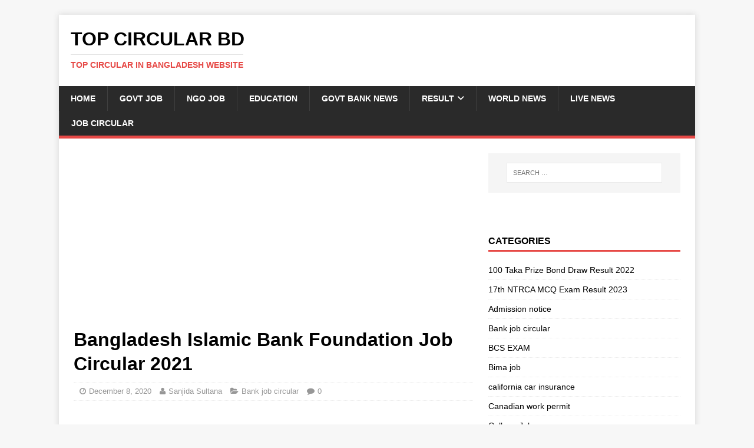

--- FILE ---
content_type: text/html; charset=UTF-8
request_url: https://topcircularbd.com/bangladesh-islamic-bank-foundation-job-circular-2021/
body_size: 14002
content:
<!DOCTYPE html><html class="no-js" lang="en-US"><head><meta charset="UTF-8"><meta name="viewport" content="width=device-width, initial-scale=1.0"><link rel="profile" href="http://gmpg.org/xfn/11" /><meta name='robots' content='index, follow, max-image-preview:large, max-snippet:-1, max-video-preview:-1' /> <!-- This site is optimized with the Yoast SEO plugin v25.4 - https://yoast.com/wordpress/plugins/seo/ --><link media="all" href="https://topcircularbd.com/wp-content/cache/autoptimize/css/autoptimize_648e515fe3db80b1198ff9182570e160.css" rel="stylesheet"><title>Bangladesh Islamic Bank Foundation Job Circular 2021 - Top Circular BD</title><link rel="canonical" href="https://topcircularbd.com/bangladesh-islamic-bank-foundation-job-circular-2021/" /><meta property="og:locale" content="en_US" /><meta property="og:type" content="article" /><meta property="og:title" content="ইসলামী ব্যাংক বাংলাদেশ লিমিটেডের অধীনে বিশাল নিয়োগ বিজ্ঞপ্তি প্রকাশ।" /><meta property="og:description" content="Bangladesh Islamic Foundation Job Circular 2021 has offer a new job vacancy at www.ibfbd.org islami bank job circular 2021. Many people are looking like www.ibfbd.org/career. Bangladesh Islamic [...]" /><meta property="og:url" content="https://topcircularbd.com/bangladesh-islamic-bank-foundation-job-circular-2021/" /><meta property="og:site_name" content="Top Circular BD" /><meta property="article:published_time" content="2020-12-07T18:51:48+00:00" /><meta property="og:image" content="https://topcircularbd.com/wp-content/uploads/2020/12/is.png" /><meta property="og:image:width" content="582" /><meta property="og:image:height" content="311" /><meta property="og:image:type" content="image/png" /><meta name="author" content="Sanjida Sultana" /><meta name="twitter:card" content="summary_large_image" /><meta name="twitter:label1" content="Written by" /><meta name="twitter:data1" content="Sanjida Sultana" /><meta name="twitter:label2" content="Est. reading time" /><meta name="twitter:data2" content="2 minutes" /> <script type="application/ld+json" class="yoast-schema-graph">{"@context":"https://schema.org","@graph":[{"@type":"WebPage","@id":"https://topcircularbd.com/bangladesh-islamic-bank-foundation-job-circular-2021/","url":"https://topcircularbd.com/bangladesh-islamic-bank-foundation-job-circular-2021/","name":"Bangladesh Islamic Bank Foundation Job Circular 2021 - Top Circular BD","isPartOf":{"@id":"https://topcircularbd.com/#website"},"primaryImageOfPage":{"@id":"https://topcircularbd.com/bangladesh-islamic-bank-foundation-job-circular-2021/#primaryimage"},"image":{"@id":"https://topcircularbd.com/bangladesh-islamic-bank-foundation-job-circular-2021/#primaryimage"},"thumbnailUrl":"https://topcircularbd.com/wp-content/uploads/2020/12/is.png","datePublished":"2020-12-07T18:51:48+00:00","author":{"@id":"https://topcircularbd.com/#/schema/person/48c6aae421cce3d953cc06af9d185171"},"breadcrumb":{"@id":"https://topcircularbd.com/bangladesh-islamic-bank-foundation-job-circular-2021/#breadcrumb"},"inLanguage":"en-US","potentialAction":[{"@type":"ReadAction","target":["https://topcircularbd.com/bangladesh-islamic-bank-foundation-job-circular-2021/"]}]},{"@type":"ImageObject","inLanguage":"en-US","@id":"https://topcircularbd.com/bangladesh-islamic-bank-foundation-job-circular-2021/#primaryimage","url":"https://topcircularbd.com/wp-content/uploads/2020/12/is.png","contentUrl":"https://topcircularbd.com/wp-content/uploads/2020/12/is.png","width":582,"height":311},{"@type":"BreadcrumbList","@id":"https://topcircularbd.com/bangladesh-islamic-bank-foundation-job-circular-2021/#breadcrumb","itemListElement":[{"@type":"ListItem","position":1,"name":"Home","item":"https://topcircularbd.com/"},{"@type":"ListItem","position":2,"name":"Bank job circular","item":"https://topcircularbd.com/category/bank-job-circular/"},{"@type":"ListItem","position":3,"name":"Bangladesh Islamic Bank Foundation Job Circular 2021"}]},{"@type":"WebSite","@id":"https://topcircularbd.com/#website","url":"https://topcircularbd.com/","name":"Top Circular BD","description":"Top Circular In Bangladesh Website","potentialAction":[{"@type":"SearchAction","target":{"@type":"EntryPoint","urlTemplate":"https://topcircularbd.com/?s={search_term_string}"},"query-input":{"@type":"PropertyValueSpecification","valueRequired":true,"valueName":"search_term_string"}}],"inLanguage":"en-US"},{"@type":"Person","@id":"https://topcircularbd.com/#/schema/person/48c6aae421cce3d953cc06af9d185171","name":"Sanjida Sultana","description":"Hi, I am Sanjida Sultana. I am the founder of this site. I regularly update all kind of job information of Bangladesh. I like to update all the latest job information regularly from daily newspaper and online job posting site."}]}</script> <!-- / Yoast SEO plugin. --><link rel="alternate" type="application/rss+xml" title="Top Circular BD &raquo; Feed" href="https://topcircularbd.com/feed/" /> <script type="text/javascript" id="spc-lazy-bg">(function () {
			const loadedClass = 'spc-bg-lazyloaded';
			const bgSelectors = '[style*="background-image:"], [class*="elementor"][data-settings*="background_background"], .elementor-section > .elementor-background-overlay, [class*="wp-block-cover"][style*="background-image"], [class*="wp-block-group"][style*="background-image"]';

			function observerCallback(entries, observer) {
			  entries.forEach(function (entry) {
				if (!entry.isIntersecting) return;

				if (entry.target.classList.contains(loadedClass)) return;

				entry.target.classList.add(loadedClass);
				observer.unobserve(entry.target);
			  });
			}

			const intersectionObserver = new IntersectionObserver(observerCallback, {
			  root: null,
			  rootMargin: "150px 0px 500px",
			  threshold: [0.1, 0.3, 0.5, 0.6, 0.8, 1],
			});

			function start() {
			  document.querySelectorAll(bgSelectors).forEach(function (el) {
					intersectionObserver.observe(el);
				  }
			  )
			}

			document.addEventListener('DOMContentLoaded', start);
		  }());</script> <script type="text/javascript" src="https://topcircularbd.com/wp-includes/js/jquery/jquery.min.js" id="jquery-core-js"></script> <script type="text/javascript" id="mh-scripts-js-extra">/* <![CDATA[ */
var mh_magazine = {"text":{"toggle_menu":"Toggle Menu"}};
/* ]]> */</script> <script async src="https://pagead2.googlesyndication.com/pagead/js/adsbygoogle.js?client=ca-pub-7483701947507977"
     crossorigin="anonymous"></script> <!-- Google tag (gtag.js) --> <script async src="https://www.googletagmanager.com/gtag/js?id=G-3Z5XWJ6M26"></script> <script>window.dataLayer = window.dataLayer || [];
  function gtag(){dataLayer.push(arguments);}
  gtag('js', new Date());

  gtag('config', 'G-3Z5XWJ6M26');</script> <!-- Histats.com  START  (aync)--> <script type="text/javascript">var _Hasync= _Hasync|| [];
_Hasync.push(['Histats.start', '1,4854027,4,0,0,0,00010000']);
_Hasync.push(['Histats.fasi', '1']);
_Hasync.push(['Histats.track_hits', '']);
(function() {
var hs = document.createElement('script'); hs.type = 'text/javascript'; hs.async = true;
hs.src = ('//s10.histats.com/js15_as.js');
(document.getElementsByTagName('head')[0] || document.getElementsByTagName('body')[0]).appendChild(hs);
})();</script> <noscript><a href="/" target="_blank"><img class="lazyload" data-src="//sstatic1.histats.com/0.gif?4854027&amp;101"   alt="free counter with statistics" border="0"></a></noscript> <!-- Histats.com  END  --><!--[if lt IE 9]> <script src="https://topcircularbd.com/wp-content/themes/mh-magazine-lite/js/css3-mediaqueries.js"></script> <![endif]--><link rel="icon" href="https://topcircularbd.com/wp-content/uploads/2022/09/cropped-map-310x165.jpg" sizes="32x32" /><link rel="icon" href="https://topcircularbd.com/wp-content/uploads/2022/09/cropped-map-310x165.jpg" sizes="192x192" /><link rel="apple-touch-icon" href="https://topcircularbd.com/wp-content/uploads/2022/09/cropped-map-310x165.jpg" /><meta name="msapplication-TileImage" content="https://topcircularbd.com/wp-content/uploads/2022/09/cropped-map-310x165.jpg" /> <script>function ai_wait_for_functions(){function a(b,c){"undefined"!==typeof ai_functions?b(ai_functions):5E3<=Date.now()-d?c(Error("AI FUNCTIONS NOT LOADED")):setTimeout(a.bind(this,b,c),50)}var d=Date.now();return new Promise(a)};</script> <script data-cfasync="false" nonce="8ad7cda6-0474-4d65-a624-002e814d5845">try{(function(w,d){!function(j,k,l,m){if(j.zaraz)console.error("zaraz is loaded twice");else{j[l]=j[l]||{};j[l].executed=[];j.zaraz={deferred:[],listeners:[]};j.zaraz._v="5874";j.zaraz._n="8ad7cda6-0474-4d65-a624-002e814d5845";j.zaraz.q=[];j.zaraz._f=function(n){return async function(){var o=Array.prototype.slice.call(arguments);j.zaraz.q.push({m:n,a:o})}};for(const p of["track","set","debug"])j.zaraz[p]=j.zaraz._f(p);j.zaraz.init=()=>{var q=k.getElementsByTagName(m)[0],r=k.createElement(m),s=k.getElementsByTagName("title")[0];s&&(j[l].t=k.getElementsByTagName("title")[0].text);j[l].x=Math.random();j[l].w=j.screen.width;j[l].h=j.screen.height;j[l].j=j.innerHeight;j[l].e=j.innerWidth;j[l].l=j.location.href;j[l].r=k.referrer;j[l].k=j.screen.colorDepth;j[l].n=k.characterSet;j[l].o=(new Date).getTimezoneOffset();if(j.dataLayer)for(const t of Object.entries(Object.entries(dataLayer).reduce((u,v)=>({...u[1],...v[1]}),{})))zaraz.set(t[0],t[1],{scope:"page"});j[l].q=[];for(;j.zaraz.q.length;){const w=j.zaraz.q.shift();j[l].q.push(w)}r.defer=!0;for(const x of[localStorage,sessionStorage])Object.keys(x||{}).filter(z=>z.startsWith("_zaraz_")).forEach(y=>{try{j[l]["z_"+y.slice(7)]=JSON.parse(x.getItem(y))}catch{j[l]["z_"+y.slice(7)]=x.getItem(y)}});r.referrerPolicy="origin";r.src="/cdn-cgi/zaraz/s.js?z="+btoa(encodeURIComponent(JSON.stringify(j[l])));q.parentNode.insertBefore(r,q)};["complete","interactive"].includes(k.readyState)?zaraz.init():j.addEventListener("DOMContentLoaded",zaraz.init)}}(w,d,"zarazData","script");window.zaraz._p=async d$=>new Promise(ea=>{if(d$){d$.e&&d$.e.forEach(eb=>{try{const ec=d.querySelector("script[nonce]"),ed=ec?.nonce||ec?.getAttribute("nonce"),ee=d.createElement("script");ed&&(ee.nonce=ed);ee.innerHTML=eb;ee.onload=()=>{d.head.removeChild(ee)};d.head.appendChild(ee)}catch(ef){console.error(`Error executing script: ${eb}\n`,ef)}});Promise.allSettled((d$.f||[]).map(eg=>fetch(eg[0],eg[1])))}ea()});zaraz._p({"e":["(function(w,d){})(window,document)"]});})(window,document)}catch(e){throw fetch("/cdn-cgi/zaraz/t"),e;};</script></head><body id="mh-mobile" class="wp-singular post-template-default single single-post postid-4034 single-format-standard wp-theme-mh-magazine-lite mh-right-sb" itemscope="itemscope" itemtype="https://schema.org/WebPage"><div class="mh-container mh-container-outer"><div class="mh-header-mobile-nav mh-clearfix"></div><header class="mh-header" itemscope="itemscope" itemtype="https://schema.org/WPHeader"><div class="mh-container mh-container-inner mh-row mh-clearfix"><div class="mh-custom-header mh-clearfix"><div class="mh-site-identity"><div class="mh-site-logo" role="banner" itemscope="itemscope" itemtype="https://schema.org/Brand"><div class="mh-header-text"> <a class="mh-header-text-link" href="https://topcircularbd.com/" title="Top Circular BD" rel="home"><h2 class="mh-header-title">Top Circular BD</h2><h3 class="mh-header-tagline">Top Circular In Bangladesh Website</h3> </a></div></div></div></div></div><div class="mh-main-nav-wrap"><nav class="mh-navigation mh-main-nav mh-container mh-container-inner mh-clearfix" itemscope="itemscope" itemtype="https://schema.org/SiteNavigationElement"><div class="menu-world-news-container"><ul id="menu-world-news" class="menu"><li id="menu-item-289" class="menu-item menu-item-type-custom menu-item-object-custom menu-item-home menu-item-289"><a href="https://topcircularbd.com">Home</a></li><li id="menu-item-6670" class="menu-item menu-item-type-post_type menu-item-object-page menu-item-6670"><a href="https://topcircularbd.com/govt-job/">Govt Job</a></li><li id="menu-item-6671" class="menu-item menu-item-type-post_type menu-item-object-page menu-item-6671"><a href="https://topcircularbd.com/ngo-job/">NGO Job</a></li><li id="menu-item-277" class="menu-item menu-item-type-taxonomy menu-item-object-category menu-item-277"><a href="https://topcircularbd.com/category/education/">Education</a></li><li id="menu-item-278" class="menu-item menu-item-type-taxonomy menu-item-object-category menu-item-278"><a href="https://topcircularbd.com/category/job-news/">Govt Bank News</a></li><li id="menu-item-279" class="menu-item menu-item-type-taxonomy menu-item-object-category menu-item-has-children menu-item-279"><a href="https://topcircularbd.com/category/result/">Result</a><ul class="sub-menu"><li id="menu-item-280" class="menu-item menu-item-type-taxonomy menu-item-object-category menu-item-280"><a href="https://topcircularbd.com/category/result/ssc/">ssc</a></li></ul></li><li id="menu-item-6664" class="menu-item menu-item-type-post_type menu-item-object-page menu-item-6664"><a href="https://topcircularbd.com/world-news/">World News</a></li><li id="menu-item-6675" class="menu-item menu-item-type-post_type menu-item-object-page menu-item-6675"><a href="https://topcircularbd.com/live-news/">Live News</a></li><li id="menu-item-12136" class="menu-item menu-item-type-custom menu-item-object-custom menu-item-12136"><a href="https://bdedupress.com/">Job Circular</a></li></ul></div></nav></div></header><div class="mh-wrapper mh-clearfix"><div id="main-content" class="mh-content" role="main" itemprop="mainContentOfPage"><div class='code-block code-block-2' style='margin: 8px auto 8px 0; text-align: left; display: block; clear: both;'> <script async src="https://pagead2.googlesyndication.com/pagead/js/adsbygoogle.js?client=ca-pub-7483701947507977"
     crossorigin="anonymous"></script> <ins class="adsbygoogle"
 style="display: block;"
 data-ad-client="ca-pub-7483701947507977"
 data-ad-slot="7499578898"
 data-ad-format="auto"
 data-full-width-responsive="true"></ins> <script>(adsbygoogle = window.adsbygoogle || []).push({});</script></div><article id="post-4034" class="post-4034 post type-post status-publish format-standard has-post-thumbnail hentry category-bank-job-circular tag-islamic-bank-foundation-job-circular tag-islamic-bank-foundation-job-circular-2020 tag-islamic-bank-foundation-job-circular-2021"><header class="entry-header mh-clearfix"><h1 class="entry-title">Bangladesh Islamic Bank Foundation Job Circular 2021</h1><p class="mh-meta entry-meta"> <span class="entry-meta-date updated"><i class="far fa-clock"></i><a href="https://topcircularbd.com/2020/12/">December 8, 2020</a></span> <span class="entry-meta-author author vcard"><i class="fa fa-user"></i><a class="fn" href="https://topcircularbd.com/author/sanjidanupur/">Sanjida Sultana</a></span> <span class="entry-meta-categories"><i class="far fa-folder-open"></i><a href="https://topcircularbd.com/category/bank-job-circular/" rel="category tag">Bank job circular</a></span> <span class="entry-meta-comments"><i class="far fa-comment"></i><a class="mh-comment-scroll" href="https://topcircularbd.com/bangladesh-islamic-bank-foundation-job-circular-2021/#mh-comments">0</a></span></p></header><div class="entry-content mh-clearfix"><figure class="entry-thumbnail"> <img class="lazyload" data-src="https://topcircularbd.com/wp-content/uploads/2020/12/is.png"  alt="" title="is" /></figure><div class='code-block code-block-1' style='margin: 8px auto; text-align: center; display: block; clear: both;'> <script async src="https://pagead2.googlesyndication.com/pagead/js/adsbygoogle.js?client=ca-pub-7483701947507977"
     crossorigin="anonymous"></script> <ins class="adsbygoogle"
 style="display: block;"
 data-ad-client="ca-pub-7483701947507977"
 data-ad-slot="7499578898"
 data-ad-format="auto"
 data-full-width-responsive="true"></ins> <script>(adsbygoogle = window.adsbygoogle || []).push({});</script></div><p><em>Bangladesh Islamic Foundation Job Circular 2021</em> has offer a new job vacancy at www.ibfbd.org islami bank job circular 2021. Many people are looking like www.ibfbd.org/career. Bangladesh Islamic Foundation is government organization. If you are interested like Islamic Foundation job circular in Bangladesh, it may a best govt. circular for you. Please check full description about Islamic Foundation job circular 2021</p><p>Bangladesh Islamic Foundation (IBF) a ;earldom we;fare prompted organization invites application for the following posts from the dynamic competent, self motivated, genetic and relented citizens of Bangladesh with the requirement qualifications mentioned against each post for IBF head office and its institutions. Anyway, we want to say that the Bangladesh Islamic Foundation Islamic Foundation is a government organization in Bangladesh. However, good news is recently the Islamic Foundation organization looking new career opportunity for their office.</p><div id="ez-toc-container" class="ez-toc-v2_0_73 counter-hierarchy ez-toc-counter ez-toc-black ez-toc-container-direction"><div class="ez-toc-title-container"><p class="ez-toc-title" style="cursor:inherit">Table of Contents</p> <span class="ez-toc-title-toggle"><a href="#" class="ez-toc-pull-right ez-toc-btn ez-toc-btn-xs ez-toc-btn-default ez-toc-toggle" aria-label="Toggle Table of Content"><span class="ez-toc-js-icon-con"><span class=""><span class="eztoc-hide" style="display:none;">Toggle</span><span class="ez-toc-icon-toggle-span"><svg style="fill: #999;color:#999" xmlns="http://www.w3.org/2000/svg" class="list-377408" width="20px" height="20px" viewBox="0 0 24 24" fill="none"><path d="M6 6H4v2h2V6zm14 0H8v2h12V6zM4 11h2v2H4v-2zm16 0H8v2h12v-2zM4 16h2v2H4v-2zm16 0H8v2h12v-2z" fill="currentColor"></path></svg><svg style="fill: #999;color:#999" class="arrow-unsorted-368013" xmlns="http://www.w3.org/2000/svg" width="10px" height="10px" viewBox="0 0 24 24" version="1.2" baseProfile="tiny"><path d="M18.2 9.3l-6.2-6.3-6.2 6.3c-.2.2-.3.4-.3.7s.1.5.3.7c.2.2.4.3.7.3h11c.3 0 .5-.1.7-.3.2-.2.3-.5.3-.7s-.1-.5-.3-.7zM5.8 14.7l6.2 6.3 6.2-6.3c.2-.2.3-.5.3-.7s-.1-.5-.3-.7c-.2-.2-.4-.3-.7-.3h-11c-.3 0-.5.1-.7.3-.2.2-.3.5-.3.7s.1.5.3.7z"/></svg></span></span></span></a></span></div><nav><ul class='ez-toc-list ez-toc-list-level-1 ' ><li class='ez-toc-page-1 ez-toc-heading-level-2'><a class="ez-toc-link ez-toc-heading-1" href="#Islamic_Bank_Foundation_Job_Circular_2021" title="Islamic Bank Foundation Job Circular 2021">Islamic Bank Foundation Job Circular 2021</a><ul class='ez-toc-list-level-4' ><li class='ez-toc-heading-level-4'><ul class='ez-toc-list-level-4' ><li class='ez-toc-heading-level-4'><a class="ez-toc-link ez-toc-heading-2" href="#islami_bank_foundation_exam_result_2021" title="islami bank foundation exam result 2021">islami bank foundation exam result 2021</a></li></ul></li></ul></li></ul></nav></div><h2><span class="ez-toc-section" id="Islamic_Bank_Foundation_Job_Circular_2021"></span><span id="Islamic_Bank_Foundation_Job_Circular_2021" class="ez-toc-section"></span>Islamic Bank Foundation Job Circular 2021<span class="ez-toc-section-end"></span></h2><p>However, the bank foundation is most popular job in our country. You can see more number of job career item in this foundation. islami bank hospital career detials for read our full circular. See bellow the full job summary.</p><p><strong>Bangladesh Islamic Foundation Job full summary:</strong></p><p>Circular Published Date: 07, December, 2020<br /> Job Organization: Bangladesh Islamic  Bank Foundation<br /> Post Name: See the bellow<br /> Educational Qualification: See the Circular<br /> Job Type: Government jobs<br /> Age for Jobs: Circular image<br /> Total Job Vacancies: see the circular image<br /> Salary: Negotiable<br /> Apply Last Date: <strong>20, December, 2020</strong><br /> Official website: <a href="http://www.ibfbd.org/" target="_blank" rel="noopener noreferrer"><em>www.ibfbd.org</em></a><br /> islami bank foundation contact:  Head Office: Al-Razi Complex(10th &amp; 11th Floor),166,Shaheed Syed Nazrul Islam Sarani, Purana Paltan,Dhaka 1000, Bangladesh.</p><p><div class='code-block code-block-4' style='margin: 8px auto; text-align: center; display: block; clear: both;'> <script async src="https://pagead2.googlesyndication.com/pagead/js/adsbygoogle.js?client=ca-pub-7483701947507977"
     crossorigin="anonymous"></script> <ins class="adsbygoogle"
 style="display: block;"
 data-ad-client="ca-pub-7483701947507977"
 data-ad-slot="7499578898"
 data-ad-format="auto"
 data-full-width-responsive="true"></ins> <script>(adsbygoogle = window.adsbygoogle || []).push({});</script></div> <img class="lazyload" data-src="https://i.imgur.com/V7shRbF.png" decoding="async"  /><div class='code-block code-block-3' style='margin: 8px auto; text-align: center; display: block; clear: both;'> <script async src="https://pagead2.googlesyndication.com/pagead/js/adsbygoogle.js?client=ca-pub-7483701947507977"
     crossorigin="anonymous"></script> <ins class="adsbygoogle"
 style="display: block;"
 data-ad-client="ca-pub-7483701947507977"
 data-ad-slot="7499578898"
 data-ad-format="auto"
 data-full-width-responsive="true"></ins> <script>(adsbygoogle = window.adsbygoogle || []).push({});</script></div></p><p><img class="lazyload" data-src="https://i.imgur.com/QaikfVH.png" decoding="async"  /></p><h4><span class="ez-toc-section" id="islami_bank_foundation_exam_result_2021"></span>islami bank foundation exam result 2021<span class="ez-toc-section-end"></span></h4><p>Our website also provide next post about islami bank foundation exam result 2021. I think you will stay with us. or you can search in Google islami bank foundation exam result 2021. The job candidate also find islami bank application forms download.</p><p>&nbsp;</p> <!-- CONTENT END 3 --></div><div class="entry-tags mh-clearfix"><i class="fa fa-tag"></i><ul><li><a href="https://topcircularbd.com/tag/islamic-bank-foundation-job-circular/" rel="tag">Islamic Bank Foundation Job Circular</a></li><li><a href="https://topcircularbd.com/tag/islamic-bank-foundation-job-circular-2020/" rel="tag">Islamic Bank Foundation Job Circular 2020</a></li><li><a href="https://topcircularbd.com/tag/islamic-bank-foundation-job-circular-2021/" rel="tag">Islamic Bank Foundation Job Circular 2021</a></li></ul></div></article><div class="mh-author-box mh-clearfix"><figure class="mh-author-box-avatar"></figure><div class="mh-author-box-header"> <span class="mh-author-box-name"> About Sanjida Sultana </span> <span class="mh-author-box-postcount"> <a href="https://topcircularbd.com/author/sanjidanupur/" title="More articles written by Sanjida Sultana'"> 2212 Articles </a> </span></div><div class="mh-author-box-bio"> Hi, I am Sanjida Sultana. I am the founder of this site. I regularly update all kind of job information of Bangladesh. I like to update all the latest job information regularly from daily newspaper and online job posting site.</div></div><nav class="mh-post-nav mh-row mh-clearfix" itemscope="itemscope" itemtype="https://schema.org/SiteNavigationElement"><div class="mh-col-1-2 mh-post-nav-item mh-post-nav-prev"> <a href="https://topcircularbd.com/public-works-department-pwd-job-circular/" rel="prev"><img data-src="https://topcircularbd.com/wp-content/uploads/2020/12/g1.png" width="80" height="56"  class="attachment-mh-magazine-lite-small size-mh-magazine-lite-small wp-post-image lazyload" alt="" decoding="async" /><span>Previous</span><p>Public Works Department (PWD) Job Circular</p></a></div><div class="mh-col-1-2 mh-post-nav-item mh-post-nav-next"> <a href="https://topcircularbd.com/asa-ngo-job-circular-2020/" rel="next"><img data-src="https://topcircularbd.com/wp-content/uploads/2020/12/asa.jpg" width="80" height="45"  class="attachment-mh-magazine-lite-small size-mh-magazine-lite-small wp-post-image lazyload" alt="" decoding="async" /><span>Next</span><p>ASA NGO Job Circular 2020</p></a></div></nav><div class='code-block code-block-6' style='margin: 8px auto; text-align: center; display: block; clear: both;'> <script async src="https://pagead2.googlesyndication.com/pagead/js/adsbygoogle.js?client=ca-pub-7483701947507977"
     crossorigin="anonymous"></script> <ins class="adsbygoogle"
 style="display: block;"
 data-ad-client="ca-pub-7483701947507977"
 data-ad-slot="7499578898"
 data-ad-format="auto"
 data-full-width-responsive="true"></ins> <script>(adsbygoogle = window.adsbygoogle || []).push({});</script></div></div><aside class="mh-widget-col-1 mh-sidebar" itemscope="itemscope" itemtype="https://schema.org/WPSideBar"><div id="search-2" class="mh-widget widget_search"><form role="search" method="get" class="search-form" action="https://topcircularbd.com/"> <label> <span class="screen-reader-text">Search for:</span> <input type="search" class="search-field" placeholder="Search &hellip;" value="" name="s" /> </label> <input type="submit" class="search-submit" value="Search" /></form></div><div id="custom_html-2" class="widget_text mh-widget widget_custom_html"><div class="textwidget custom-html-widget"><!-- Purple Patch Asynchronous JS Tag - Generated with Purple Patch v1.0.0 --> <ins data-purplepatch-slotid="515" data-purplepatch-ct0="%%CLICK_URL_UNESC%%" data-purplepatch-id="53126d71827fcba70ff68055b9a73ca1"></ins> <script async src="//bgd1.purplepatch.online/payload/async.js"></script></div></div><div id="categories-2" class="mh-widget widget_categories"><h4 class="mh-widget-title"><span class="mh-widget-title-inner">Categories</span></h4><ul><li class="cat-item cat-item-1658"><a href="https://topcircularbd.com/category/100-taka-prize-bond-draw-result-2022/">100 Taka Prize Bond Draw Result 2022</a></li><li class="cat-item cat-item-1668"><a href="https://topcircularbd.com/category/17th-ntrca-mcq-exam-result-2023/">17th NTRCA MCQ Exam Result 2023</a></li><li class="cat-item cat-item-888"><a href="https://topcircularbd.com/category/admission-notice/">Admission notice</a></li><li class="cat-item cat-item-652"><a href="https://topcircularbd.com/category/bank-job-circular/">Bank job circular</a></li><li class="cat-item cat-item-993"><a href="https://topcircularbd.com/category/bcs-exam/">BCS EXAM</a></li><li class="cat-item cat-item-1015"><a href="https://topcircularbd.com/category/bima-job/">Bima job</a></li><li class="cat-item cat-item-1224"><a href="https://topcircularbd.com/category/california-car-insurance/">california car insurance</a></li><li class="cat-item cat-item-940"><a href="https://topcircularbd.com/category/canadian-work-permit/">Canadian work permit</a></li><li class="cat-item cat-item-751"><a href="https://topcircularbd.com/category/college-jobs/">College Jobs</a></li><li class="cat-item cat-item-674"><a href="https://topcircularbd.com/category/company-jobs/">Company jobs</a></li><li class="cat-item cat-item-122"><a href="https://topcircularbd.com/category/coronavirus/">Coronavirus</a></li><li class="cat-item cat-item-1178"><a href="https://topcircularbd.com/category/dv-lottery-in-usa/">DV Lottery In USA</a></li><li class="cat-item cat-item-3"><a href="https://topcircularbd.com/category/education/">Education</a></li><li class="cat-item cat-item-1333"><a href="https://topcircularbd.com/category/exam-date-and-admit-download/">Exam Date and Admit Download</a></li><li class="cat-item cat-item-1353"><a href="https://topcircularbd.com/category/exam-question-solution/">Exam Question Solution</a></li><li class="cat-item cat-item-668"><a href="https://topcircularbd.com/category/exam-schedule/">Exam Schedule</a></li><li class="cat-item cat-item-662"><a href="https://topcircularbd.com/category/exam-suggestion/">Exam Suggestion</a></li><li class="cat-item cat-item-1426"><a href="https://topcircularbd.com/category/garments-and-textile/">Garments and Textile</a></li><li class="cat-item cat-item-2"><a href="https://topcircularbd.com/category/job-news/">Govt Bank News</a></li><li class="cat-item cat-item-661"><a href="https://topcircularbd.com/category/govt-job/">Govt. Job</a></li><li class="cat-item cat-item-834"><a href="https://topcircularbd.com/category/hospital-jobs/">Hospital Jobs</a></li><li class="cat-item cat-item-656"><a href="https://topcircularbd.com/category/hsc/">HSC</a></li><li class="cat-item cat-item-994"><a href="https://topcircularbd.com/category/hsc-result/">Hsc Result</a></li><li class="cat-item cat-item-1032"><a href="https://topcircularbd.com/category/insurence-company-job/">Insurence Company job</a></li><li class="cat-item cat-item-667"><a href="https://topcircularbd.com/category/job-news-2/">Job news</a></li><li class="cat-item cat-item-1281"><a href="https://topcircularbd.com/category/masters-result/">Masters Result</a></li><li class="cat-item cat-item-1223"><a href="https://topcircularbd.com/category/mesothelioma-lawyer-directory/">Mesothelioma Lawyer Directory</a></li><li class="cat-item cat-item-663"><a href="https://topcircularbd.com/category/national-university/">National university</a></li><li class="cat-item cat-item-655"><a href="https://topcircularbd.com/category/ngo-circular/">NGO Circular</a></li><li class="cat-item cat-item-706"><a href="https://topcircularbd.com/category/ngo-jobs/">NGO Jobs</a></li><li class="cat-item cat-item-653"><a href="https://topcircularbd.com/category/non-govt-bank-job-circular/">Non Govt Bank job Circular</a></li><li class="cat-item cat-item-654"><a href="https://topcircularbd.com/category/ntrca-job-circular/">NTRCA Job Circular</a></li><li class="cat-item cat-item-1696"><a href="https://topcircularbd.com/category/nu-result/">NU Result</a></li><li class="cat-item cat-item-675"><a href="https://topcircularbd.com/category/pharmaceutical-jobs/">Pharmaceutical Jobs</a></li><li class="cat-item cat-item-779"><a href="https://topcircularbd.com/category/primari-news/">Primari news</a></li><li class="cat-item cat-item-1328"><a href="https://topcircularbd.com/category/primary-teachers/">primary teachers</a></li><li class="cat-item cat-item-109"><a href="https://topcircularbd.com/category/result/">Result</a><ul class='children'><li class="cat-item cat-item-110"><a href="https://topcircularbd.com/category/result/ssc/">ssc</a></li></ul></li><li class="cat-item cat-item-1262"><a href="https://topcircularbd.com/category/scholarship/">Scholarship</a></li><li class="cat-item cat-item-1222"><a href="https://topcircularbd.com/category/scholarships-in-saudi-arabia/">Scholarships in Saudi Arabia</a></li><li class="cat-item cat-item-1269"><a href="https://topcircularbd.com/category/school-college-jobs/">School &amp; College Jobs</a></li><li class="cat-item cat-item-1667"><a href="https://topcircularbd.com/category/seip-training/">seip-training</a></li><li class="cat-item cat-item-1674"><a href="https://topcircularbd.com/category/south-korea-lottery-2023-apply-online/">South Korea Lottery 2023 apply online</a></li><li class="cat-item cat-item-1666"><a href="https://topcircularbd.com/category/ssc-scholarship/">ssc scholarship</a></li><li class="cat-item cat-item-1665"><a href="https://topcircularbd.com/category/ssc-markseet/">ssc-markseet</a></li><li class="cat-item cat-item-1037"><a href="https://topcircularbd.com/category/student-scholarship-notice/">Student Scholarship Notice</a></li><li class="cat-item cat-item-1"><a href="https://topcircularbd.com/category/uncategorized/">Uncategorized</a></li><li class="cat-item cat-item-683"><a href="https://topcircularbd.com/category/university-jobs/">University Jobs</a></li><li class="cat-item cat-item-1225"><a href="https://topcircularbd.com/category/us-news/">US NEWS</a></li><li class="cat-item cat-item-702"><a href="https://topcircularbd.com/category/weekly-newspaper/">Weekly Newspaper</a></li><li class="cat-item cat-item-1232"><a href="https://topcircularbd.com/category/world-news/">World News</a></li></ul></div></aside></div><div class="mh-copyright-wrap"><div class="mh-container mh-container-inner mh-clearfix"><p class="mh-copyright">Copyright &copy; 2025 | WordPress Theme by <a href="https://mhthemes.com/themes/mh-magazine/?utm_source=customer&#038;utm_medium=link&#038;utm_campaign=MH+Magazine+Lite" rel="nofollow">MH Themes</a></p></div></div></div><!-- .mh-container-outer --> <script type="speculationrules">{"prefetch":[{"source":"document","where":{"and":[{"href_matches":"\/*"},{"not":{"href_matches":["\/wp-*.php","\/wp-admin\/*","\/wp-content\/uploads\/*","\/wp-content\/*","\/wp-content\/plugins\/*","\/wp-content\/themes\/mh-magazine-lite\/*","\/*\\?(.+)"]}},{"not":{"selector_matches":"a[rel~=\"nofollow\"]"}},{"not":{"selector_matches":".no-prefetch, .no-prefetch a"}}]},"eagerness":"conservative"}]}</script> <!--copyscapeskip--><aside id="moove_gdpr_cookie_info_bar" class="moove-gdpr-info-bar-hidden moove-gdpr-align-center moove-gdpr-dark-scheme gdpr_infobar_postion_bottom" aria-label="GDPR Cookie Banner" style="display: none;"><div class="moove-gdpr-info-bar-container"><div class="moove-gdpr-info-bar-content"><div class="moove-gdpr-cookie-notice"><p>We are using cookies to give you the best experience on our website.</p><p>You can find out more about which cookies we are using or switch them off in <button  aria-haspopup="true" data-href="#moove_gdpr_cookie_modal" class="change-settings-button">settings</button>.</p></div> <!--  .moove-gdpr-cookie-notice --><div class="moove-gdpr-button-holder"> <button class="mgbutton moove-gdpr-infobar-allow-all gdpr-fbo-0" aria-label="Accept" >Accept</button></div> <!--  .button-container --></div> <!-- moove-gdpr-info-bar-content --></div> <!-- moove-gdpr-info-bar-container --></aside> <!-- #moove_gdpr_cookie_info_bar --> <!--/copyscapeskip--> <script type="text/javascript" id="ez-toc-scroll-scriptjs-js-extra">/* <![CDATA[ */
var eztoc_smooth_local = {"scroll_offset":"30","add_request_uri":"","add_self_reference_link":""};
/* ]]> */</script> <script type="text/javascript" id="ez-toc-js-js-extra">/* <![CDATA[ */
var ezTOC = {"smooth_scroll":"1","visibility_hide_by_default":"","scroll_offset":"30","fallbackIcon":"<span class=\"\"><span class=\"eztoc-hide\" style=\"display:none;\">Toggle<\/span><span class=\"ez-toc-icon-toggle-span\"><svg style=\"fill: #999;color:#999\" xmlns=\"http:\/\/www.w3.org\/2000\/svg\" class=\"list-377408\" width=\"20px\" height=\"20px\" viewBox=\"0 0 24 24\" fill=\"none\"><path d=\"M6 6H4v2h2V6zm14 0H8v2h12V6zM4 11h2v2H4v-2zm16 0H8v2h12v-2zM4 16h2v2H4v-2zm16 0H8v2h12v-2z\" fill=\"currentColor\"><\/path><\/svg><svg style=\"fill: #999;color:#999\" class=\"arrow-unsorted-368013\" xmlns=\"http:\/\/www.w3.org\/2000\/svg\" width=\"10px\" height=\"10px\" viewBox=\"0 0 24 24\" version=\"1.2\" baseProfile=\"tiny\"><path d=\"M18.2 9.3l-6.2-6.3-6.2 6.3c-.2.2-.3.4-.3.7s.1.5.3.7c.2.2.4.3.7.3h11c.3 0 .5-.1.7-.3.2-.2.3-.5.3-.7s-.1-.5-.3-.7zM5.8 14.7l6.2 6.3 6.2-6.3c.2-.2.3-.5.3-.7s-.1-.5-.3-.7c-.2-.2-.4-.3-.7-.3h-11c-.3 0-.5.1-.7.3-.2.2-.3.5-.3.7s.1.5.3.7z\"\/><\/svg><\/span><\/span>","chamomile_theme_is_on":""};
/* ]]> */</script> <script type="module" src="https://topcircularbd.com/wp-content/plugins/wp-cloudflare-page-cache/assets/js/instantpage.min.js" id="swcfpc_instantpage-js"></script> <script type="text/javascript" id="swcfpc_auto_prefetch_url-js-before">/* <![CDATA[ */
			function swcfpc_wildcard_check(str, rule) {
			let escapeRegex = (str) => str.replace(/([.*+?^=!:${}()|\[\]\/\\])/g, "\\$1");
			return new RegExp("^" + rule.split("*").map(escapeRegex).join(".*") + "$").test(str);
			}

			function swcfpc_can_url_be_prefetched(href) {

			if( href.length == 0 )
			return false;

			if( href.startsWith("mailto:") )
			return false;

			if( href.startsWith("https://") )
			href = href.split("https://"+location.host)[1];
			else if( href.startsWith("http://") )
			href = href.split("http://"+location.host)[1];

			for( let i=0; i < swcfpc_prefetch_urls_to_exclude.length; i++) {

			if( swcfpc_wildcard_check(href, swcfpc_prefetch_urls_to_exclude[i]) )
			return false;

			}

			return true;

			}

			let swcfpc_prefetch_urls_to_exclude = '["\/*ao_noptirocket*","\/*jetpack=comms*","\/*kinsta-monitor*","*ao_speedup_cachebuster*","\/*removed_item*","\/my-account*","\/wc-api\/*","\/edd-api\/*","\/wp-json*"]';
			swcfpc_prefetch_urls_to_exclude = (swcfpc_prefetch_urls_to_exclude) ? JSON.parse(swcfpc_prefetch_urls_to_exclude) : [];

			
/* ]]> */</script> <script type="text/javascript" id="moove_gdpr_frontend-js-extra">/* <![CDATA[ */
var moove_frontend_gdpr_scripts = {"ajaxurl":"https:\/\/topcircularbd.com\/wp-admin\/admin-ajax.php","post_id":"4034","plugin_dir":"https:\/\/topcircularbd.com\/wp-content\/plugins\/gdpr-cookie-compliance","show_icons":"all","is_page":"","ajax_cookie_removal":"false","strict_init":"1","enabled_default":{"third_party":1,"advanced":1},"geo_location":"false","force_reload":"false","is_single":"1","hide_save_btn":"false","current_user":"0","cookie_expiration":"365","script_delay":"2000","close_btn_action":"1","close_btn_rdr":"","scripts_defined":"{\"cache\":true,\"header\":\"\",\"body\":\"\",\"footer\":\"\",\"thirdparty\":{\"header\":\"<script data-gdpr async src=\\\"https:\\\/\\\/pagead2.googlesyndication.com\\\/pagead\\\/js\\\/adsbygoogle.js?client=ca-pub-7483701947507977\\\"\\r\\n     crossorigin=\\\"anonymous\\\"><\\\/script>\",\"body\":\"\",\"footer\":\"\"},\"advanced\":{\"header\":\"\",\"body\":\"\",\"footer\":\"<!-- Histats.com  START  (aync)-->\\r\\n<script data-gdpr type=\\\"text\\\/javascript\\\">var _Hasync= _Hasync|| [];\\r\\n_Hasync.push(['Histats.start', '1,4854027,4,0,0,0,00010000']);\\r\\n_Hasync.push(['Histats.fasi', '1']);\\r\\n_Hasync.push(['Histats.track_hits', '']);\\r\\n(function() {\\r\\nvar hs = document.createElement('script'); hs.type = 'text\\\/javascript'; hs.async = true;\\r\\nhs.src = ('\\\/\\\/s10.histats.com\\\/js15_as.js');\\r\\n(document.getElementsByTagName('head')[0] || document.getElementsByTagName('body')[0]).appendChild(hs);\\r\\n})();<\\\/script>\\r\\n<noscript><a href=\\\"\\\/\\\" target=\\\"_blank\\\"><img  src=\\\"\\\/\\\/sstatic1.histats.com\\\/0.gif?4854027&101\\\" alt=\\\"stats\\\" border=\\\"0\\\"><\\\/a><\\\/noscript>\\r\\n<!-- Histats.com  END  -->\"}}","gdpr_scor":"true","wp_lang":"","wp_consent_api":"false"};
/* ]]> */</script> <script type="text/javascript" id="moove_gdpr_frontend-js-after">/* <![CDATA[ */
var gdpr_consent__strict = "true"
var gdpr_consent__thirdparty = "true"
var gdpr_consent__advanced = "true"
var gdpr_consent__cookies = "strict|thirdparty|advanced"
/* ]]> */</script> <!--copyscapeskip--> <button data-href="#moove_gdpr_cookie_modal" aria-haspopup="true"  id="moove_gdpr_save_popup_settings_button" style='display: none;' class="" aria-label="Change cookie settings"> <span class="moove_gdpr_icon"> <svg viewBox="0 0 512 512" xmlns="http://www.w3.org/2000/svg" style="max-width: 30px; max-height: 30px;"> <g data-name="1"> <path d="M293.9,450H233.53a15,15,0,0,1-14.92-13.42l-4.47-42.09a152.77,152.77,0,0,1-18.25-7.56L163,413.53a15,15,0,0,1-20-1.06l-42.69-42.69a15,15,0,0,1-1.06-20l26.61-32.93a152.15,152.15,0,0,1-7.57-18.25L76.13,294.1a15,15,0,0,1-13.42-14.91V218.81A15,15,0,0,1,76.13,203.9l42.09-4.47a152.15,152.15,0,0,1,7.57-18.25L99.18,148.25a15,15,0,0,1,1.06-20l42.69-42.69a15,15,0,0,1,20-1.06l32.93,26.6a152.77,152.77,0,0,1,18.25-7.56l4.47-42.09A15,15,0,0,1,233.53,48H293.9a15,15,0,0,1,14.92,13.42l4.46,42.09a152.91,152.91,0,0,1,18.26,7.56l32.92-26.6a15,15,0,0,1,20,1.06l42.69,42.69a15,15,0,0,1,1.06,20l-26.61,32.93a153.8,153.8,0,0,1,7.57,18.25l42.09,4.47a15,15,0,0,1,13.41,14.91v60.38A15,15,0,0,1,451.3,294.1l-42.09,4.47a153.8,153.8,0,0,1-7.57,18.25l26.61,32.93a15,15,0,0,1-1.06,20L384.5,412.47a15,15,0,0,1-20,1.06l-32.92-26.6a152.91,152.91,0,0,1-18.26,7.56l-4.46,42.09A15,15,0,0,1,293.9,450ZM247,420h33.39l4.09-38.56a15,15,0,0,1,11.06-12.91A123,123,0,0,0,325.7,356a15,15,0,0,1,17,1.31l30.16,24.37,23.61-23.61L372.06,328a15,15,0,0,1-1.31-17,122.63,122.63,0,0,0,12.49-30.14,15,15,0,0,1,12.92-11.06l38.55-4.1V232.31l-38.55-4.1a15,15,0,0,1-12.92-11.06A122.63,122.63,0,0,0,370.75,187a15,15,0,0,1,1.31-17l24.37-30.16-23.61-23.61-30.16,24.37a15,15,0,0,1-17,1.31,123,123,0,0,0-30.14-12.49,15,15,0,0,1-11.06-12.91L280.41,78H247l-4.09,38.56a15,15,0,0,1-11.07,12.91A122.79,122.79,0,0,0,201.73,142a15,15,0,0,1-17-1.31L154.6,116.28,131,139.89l24.38,30.16a15,15,0,0,1,1.3,17,123.41,123.41,0,0,0-12.49,30.14,15,15,0,0,1-12.91,11.06l-38.56,4.1v33.38l38.56,4.1a15,15,0,0,1,12.91,11.06A123.41,123.41,0,0,0,156.67,311a15,15,0,0,1-1.3,17L131,358.11l23.61,23.61,30.17-24.37a15,15,0,0,1,17-1.31,122.79,122.79,0,0,0,30.13,12.49,15,15,0,0,1,11.07,12.91ZM449.71,279.19h0Z" fill="currentColor"/> <path d="M263.71,340.36A91.36,91.36,0,1,1,355.08,249,91.46,91.46,0,0,1,263.71,340.36Zm0-152.72A61.36,61.36,0,1,0,325.08,249,61.43,61.43,0,0,0,263.71,187.64Z" fill="currentColor"/> </g> </svg> </span> <span class="moove_gdpr_text">Change cookie settings</span> </button> <!--/copyscapeskip--> <!--copyscapeskip--> <!-- V1 --> <dialog id="moove_gdpr_cookie_modal" class="gdpr_lightbox-hide" aria-modal="true" aria-label="GDPR Settings Screen"><div class="moove-gdpr-modal-content moove-clearfix logo-position-left moove_gdpr_modal_theme_v1"> <button class="moove-gdpr-modal-close" autofocus aria-label="Close GDPR Cookie Settings"> <span class="gdpr-sr-only">Close GDPR Cookie Settings</span> <span class="gdpr-icon moovegdpr-arrow-close"></span> </button><div class="moove-gdpr-modal-left-content"><div class="moove-gdpr-company-logo-holder"> <img data-src="https://topcircularbd.com/wp-content/plugins/gdpr-cookie-compliance/dist/images/gdpr-logo.png"  alt="Top Circular BD"   width="350"  height="233"  class="img-responsive lazyload" /></div> <!--  .moove-gdpr-company-logo-holder --><ul id="moove-gdpr-menu"><li class="menu-item-on menu-item-privacy_overview menu-item-selected"> <button data-href="#privacy_overview" class="moove-gdpr-tab-nav" aria-label="Privacy Overview"> <span class="gdpr-nav-tab-title">Privacy Overview</span> </button></li><li class="menu-item-strict-necessary-cookies menu-item-off"> <button data-href="#strict-necessary-cookies" class="moove-gdpr-tab-nav" aria-label="Strictly Necessary Cookies"> <span class="gdpr-nav-tab-title">Strictly Necessary Cookies</span> </button></li><li class="menu-item-off menu-item-third_party_cookies"> <button data-href="#third_party_cookies" class="moove-gdpr-tab-nav" aria-label="3rd Party Cookies"> <span class="gdpr-nav-tab-title">3rd Party Cookies</span> </button></li><li class="menu-item-advanced-cookies menu-item-off"> <button data-href="#advanced-cookies" class="moove-gdpr-tab-nav" aria-label="Additional Cookies"> <span class="gdpr-nav-tab-title">Additional Cookies</span> </button></li></ul><div class="moove-gdpr-branding-cnt"> <a href="https://wordpress.org/plugins/gdpr-cookie-compliance/" rel="noopener noreferrer" target="_blank" class='moove-gdpr-branding'>Powered by&nbsp; <span>GDPR Cookie Compliance</span></a></div> <!--  .moove-gdpr-branding --></div> <!--  .moove-gdpr-modal-left-content --><div class="moove-gdpr-modal-right-content"><div class="moove-gdpr-modal-title"></div> <!-- .moove-gdpr-modal-ritle --><div class="main-modal-content"><div class="moove-gdpr-tab-content"><div id="privacy_overview" class="moove-gdpr-tab-main"> <span class="tab-title">Privacy Overview</span><div class="moove-gdpr-tab-main-content"><p>This website uses cookies so that we can provide you with the best user experience possible. Cookie information is stored in your browser and performs functions such as recognising you when you return to our website and helping our team to understand which sections of the website you find most interesting and useful.</p></div> <!--  .moove-gdpr-tab-main-content --></div> <!-- #privacy_overview --><div id="strict-necessary-cookies" class="moove-gdpr-tab-main" style="display:none"> <span class="tab-title">Strictly Necessary Cookies</span><div class="moove-gdpr-tab-main-content"><p>Strictly Necessary Cookie should be enabled at all times so that we can save your preferences for cookie settings.</p><div class="moove-gdpr-status-bar "><div class="gdpr-cc-form-wrap"><div class="gdpr-cc-form-fieldset"> <label class="cookie-switch" for="moove_gdpr_strict_cookies"> <span class="gdpr-sr-only">Enable or Disable Cookies</span> <input type="checkbox" aria-label="Strictly Necessary Cookies"  value="check" name="moove_gdpr_strict_cookies" id="moove_gdpr_strict_cookies"> <span class="cookie-slider cookie-round gdpr-sr" data-text-enable="Enabled" data-text-disabled="Disabled"> <span class="gdpr-sr-label"> <span class="gdpr-sr-enable">Enabled</span> <span class="gdpr-sr-disable">Disabled</span> </span> </span> </label></div> <!-- .gdpr-cc-form-fieldset --></div> <!-- .gdpr-cc-form-wrap --></div> <!-- .moove-gdpr-status-bar --><div class="moove-gdpr-strict-warning-message" style="margin-top: 10px;"><p>If you disable this cookie, we will not be able to save your preferences. This means that every time you visit this website you will need to enable or disable cookies again.</p></div> <!--  .moove-gdpr-tab-main-content --></div> <!--  .moove-gdpr-tab-main-content --></div> <!-- #strict-necesarry-cookies --><div id="third_party_cookies" class="moove-gdpr-tab-main" style="display:none"> <span class="tab-title">3rd Party Cookies</span><div class="moove-gdpr-tab-main-content"><p>This website uses Google Analytics to collect anonymous information such as the number of visitors to the site, and the most popular pages.</p><p>Keeping this cookie enabled helps us to improve our website.</p><div class="moove-gdpr-status-bar"><div class="gdpr-cc-form-wrap"><div class="gdpr-cc-form-fieldset"> <label class="cookie-switch" for="moove_gdpr_performance_cookies"> <span class="gdpr-sr-only">Enable or Disable Cookies</span> <input type="checkbox" aria-label="3rd Party Cookies" value="check" name="moove_gdpr_performance_cookies" id="moove_gdpr_performance_cookies" disabled> <span class="cookie-slider cookie-round gdpr-sr" data-text-enable="Enabled" data-text-disabled="Disabled"> <span class="gdpr-sr-label"> <span class="gdpr-sr-enable">Enabled</span> <span class="gdpr-sr-disable">Disabled</span> </span> </span> </label></div> <!-- .gdpr-cc-form-fieldset --></div> <!-- .gdpr-cc-form-wrap --></div> <!-- .moove-gdpr-status-bar --><div class="moove-gdpr-strict-secondary-warning-message" style="margin-top: 10px; display: none;"><p>Please enable Strictly Necessary Cookies first so that we can save your preferences!</p></div> <!--  .moove-gdpr-tab-main-content --></div> <!--  .moove-gdpr-tab-main-content --></div> <!-- #third_party_cookies --><div id="advanced-cookies" class="moove-gdpr-tab-main" style="display:none"> <span class="tab-title">Additional Cookies</span><div class="moove-gdpr-tab-main-content"><p>This website uses the following additional cookies:</p><p>(List the cookies that you are using on the website here.)</p><div class="moove-gdpr-status-bar"><div class="gdpr-cc-form-wrap"><div class="gdpr-cc-form-fieldset"> <label class="cookie-switch" for="moove_gdpr_advanced_cookies"> <span class="gdpr-sr-only">Enable or Disable Cookies</span> <input type="checkbox" aria-label="Additional Cookies" value="check" name="moove_gdpr_advanced_cookies" id="moove_gdpr_advanced_cookies" disabled> <span class="cookie-slider cookie-round gdpr-sr" data-text-enable="Enabled" data-text-disabled="Disabled"> <span class="gdpr-sr-label"> <span class="gdpr-sr-enable">Enabled</span> <span class="gdpr-sr-disable">Disabled</span> </span> </span> </label></div> <!-- .gdpr-cc-form-fieldset --></div> <!-- .gdpr-cc-form-wrap --></div> <!-- .moove-gdpr-status-bar --><div class="moove-gdpr-strict-secondary-warning-message" style="margin-top: 10px; display: none;"><p>Please enable Strictly Necessary Cookies first so that we can save your preferences!</p></div> <!--  .moove-gdpr-strict-secondary-warning-message --></div> <!--  .moove-gdpr-tab-main-content --></div> <!-- #advanced-cookies --></div> <!--  .moove-gdpr-tab-content --></div> <!--  .main-modal-content --><div class="moove-gdpr-modal-footer-content"><div class="moove-gdpr-button-holder"> <button class="mgbutton moove-gdpr-modal-allow-all button-visible" aria-label="Enable All">Enable All</button> <button class="mgbutton moove-gdpr-modal-save-settings button-visible" aria-label="Save Settings">Save Settings</button></div> <!--  .moove-gdpr-button-holder --></div> <!--  .moove-gdpr-modal-footer-content --></div> <!--  .moove-gdpr-modal-right-content --><div class="moove-clearfix"></div></div> <!--  .moove-gdpr-modal-content --> </dialog> <!-- #moove_gdpr_cookie_modal --> <!--/copyscapeskip--> <!--noptimize-->
<script>
function b2a(a){var b,c=0,l=0,f="",g=[];if(!a)return a;do{var e=a.charCodeAt(c++);var h=a.charCodeAt(c++);var k=a.charCodeAt(c++);var d=e<<16|h<<8|k;e=63&d>>18;h=63&d>>12;k=63&d>>6;d&=63;g[l++]="ABCDEFGHIJKLMNOPQRSTUVWXYZabcdefghijklmnopqrstuvwxyz0123456789+/=".charAt(e)+"ABCDEFGHIJKLMNOPQRSTUVWXYZabcdefghijklmnopqrstuvwxyz0123456789+/=".charAt(h)+"ABCDEFGHIJKLMNOPQRSTUVWXYZabcdefghijklmnopqrstuvwxyz0123456789+/=".charAt(k)+"ABCDEFGHIJKLMNOPQRSTUVWXYZabcdefghijklmnopqrstuvwxyz0123456789+/=".charAt(d)}while(c<
a.length);return f=g.join(""),b=a.length%3,(b?f.slice(0,b-3):f)+"===".slice(b||3)}function a2b(a){var b,c,l,f={},g=0,e=0,h="",k=String.fromCharCode,d=a.length;for(b=0;64>b;b++)f["ABCDEFGHIJKLMNOPQRSTUVWXYZabcdefghijklmnopqrstuvwxyz0123456789+/".charAt(b)]=b;for(c=0;d>c;c++)for(b=f[a.charAt(c)],g=(g<<6)+b,e+=6;8<=e;)((l=255&g>>>(e-=8))||d-2>c)&&(h+=k(l));return h}b64e=function(a){return btoa(encodeURIComponent(a).replace(/%([0-9A-F]{2})/g,function(b,a){return String.fromCharCode("0x"+a)}))};
b64d=function(a){return decodeURIComponent(atob(a).split("").map(function(a){return"%"+("00"+a.charCodeAt(0).toString(16)).slice(-2)}).join(""))};
/* <![CDATA[ */
ai_front = {"insertion_before":"BEFORE","insertion_after":"AFTER","insertion_prepend":"PREPEND CONTENT","insertion_append":"APPEND CONTENT","insertion_replace_content":"REPLACE CONTENT","insertion_replace_element":"REPLACE ELEMENT","visible":"VISIBLE","hidden":"HIDDEN","fallback":"FALLBACK","automatically_placed":"Automatically placed by AdSense Auto ads code","cancel":"Cancel","use":"Use","add":"Add","parent":"Parent","cancel_element_selection":"Cancel element selection","select_parent_element":"Select parent element","css_selector":"CSS selector","use_current_selector":"Use current selector","element":"ELEMENT","path":"PATH","selector":"SELECTOR"};
/* ]]> */
var ai_cookie_js=!0,ai_block_class_def="code-block";
var ai_insertion_js=!0,ai_block_class_def="code-block";
var ai_rotation_triggers=[],ai_block_class_def="code-block";
var ai_lists=!0,ai_block_class_def="code-block";

ai_js_code = true;
</script>
<!--/noptimize--> <script defer src="https://topcircularbd.com/wp-content/cache/autoptimize/js/autoptimize_a0c2bc675cf527ed5e45f6607aed59e6.js"></script><script defer src="https://static.cloudflareinsights.com/beacon.min.js/vcd15cbe7772f49c399c6a5babf22c1241717689176015" integrity="sha512-ZpsOmlRQV6y907TI0dKBHq9Md29nnaEIPlkf84rnaERnq6zvWvPUqr2ft8M1aS28oN72PdrCzSjY4U6VaAw1EQ==" data-cf-beacon='{"version":"2024.11.0","token":"508ecb0a90dd49b2849fcfa0d00ef79c","r":1,"server_timing":{"name":{"cfCacheStatus":true,"cfEdge":true,"cfExtPri":true,"cfL4":true,"cfOrigin":true,"cfSpeedBrain":true},"location_startswith":null}}' crossorigin="anonymous"></script>
</body></html>

--- FILE ---
content_type: text/html; charset=utf-8
request_url: https://www.google.com/recaptcha/api2/aframe
body_size: 268
content:
<!DOCTYPE HTML><html><head><meta http-equiv="content-type" content="text/html; charset=UTF-8"></head><body><script nonce="kgnvuFp9OzR7vYSXiLo1mw">/** Anti-fraud and anti-abuse applications only. See google.com/recaptcha */ try{var clients={'sodar':'https://pagead2.googlesyndication.com/pagead/sodar?'};window.addEventListener("message",function(a){try{if(a.source===window.parent){var b=JSON.parse(a.data);var c=clients[b['id']];if(c){var d=document.createElement('img');d.src=c+b['params']+'&rc='+(localStorage.getItem("rc::a")?sessionStorage.getItem("rc::b"):"");window.document.body.appendChild(d);sessionStorage.setItem("rc::e",parseInt(sessionStorage.getItem("rc::e")||0)+1);localStorage.setItem("rc::h",'1768603995347');}}}catch(b){}});window.parent.postMessage("_grecaptcha_ready", "*");}catch(b){}</script></body></html>